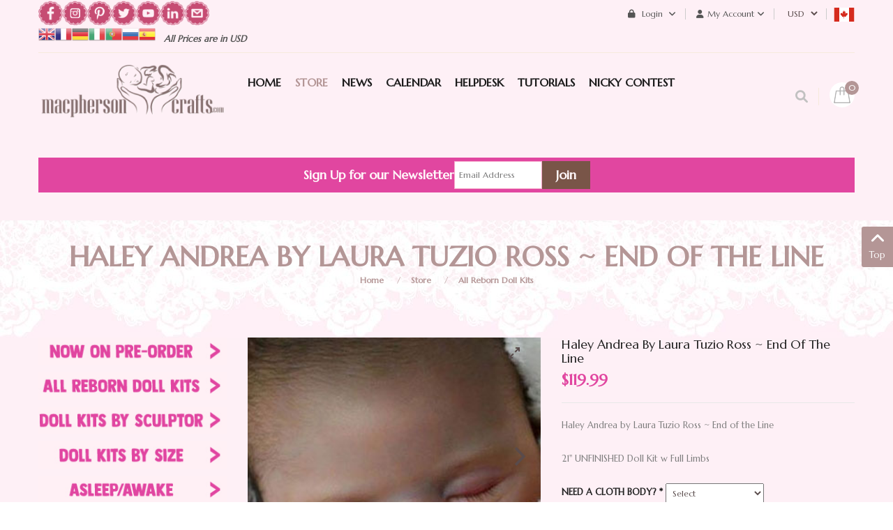

--- FILE ---
content_type: text/css
request_url: https://macphersoncrafts.com/plugins/vmcustom/kk_youtube/kk_youtube.css?m=1476288314
body_size: 245
content:
/*
 * @package VirtueMart 2/3 YouTube plugin for Joomla! 2.5/3
 * @author Maik K�nnemann, info@hdvproduktion.de
 * @copyright (C) 2014 - K&K media production, K�nnemann & Kie�ling GbR - All rights reserved.
 * @license GNU/GPLv2 http://www.gnu.org/licenses/gpl-2.0.html
*/

div.video-title,
div.video-desc,
div.plg_vm_kk_youtube,
div.plg_vm_kk_youtube iframe {
	margin-top: 10px;
}